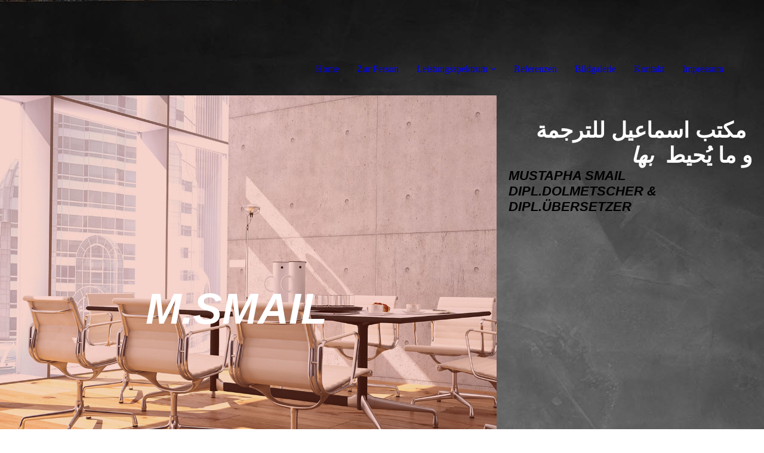

--- FILE ---
content_type: text/html; charset=utf-8
request_url: http://uebersetzungen-sprachbegleitung.de/Leistungsspektrum
body_size: 31415
content:
<!DOCTYPE html><html><head><meta http-equiv="Content-Type" content="text/html; charset=UTF-8"><title>Dipl. Dolmetscher und Übersetzer Smail - Arabisch-Deutsch-Französisch-Kabylisch  - Leistungsspektrum</title><meta name="description" content="Arabische, ostarabische und nordafrikanische Dialekte sowie kabylisch. Übersetzer und Dolmetscher, simultan und konsekutiv, Urkundenübersetzer, vereidigt und ermächtigt."><meta name="keywords" content="Smail Mustapha Übersetzungen Übersetz Dolmetschen vereidigt Arabisch Französisch arabische Dialekte Gerichtsdolmetschen Verhandlungsdolmetschen Sprachunterricht Landeskunde Seminare Algerien Nordafrika Gerichte Francais traduction عربي,ترجمه"><link href="https://uebersetzungen-sprachbegleitung.de/Leistungsspektrum" rel="canonical"><meta content="Dipl. Dolmetscher und Übersetzer Smail - Arabisch-Deutsch-Französisch-Kabylisch  - Leistungsspektrum" property="og:title"><meta content="website" property="og:type"><meta content="https://uebersetzungen-sprachbegleitung.de/Leistungsspektrum" property="og:url"><script>
              window.beng = window.beng || {};
              window.beng.env = {
                language: "en",
                country: "US",
                mode: "deploy",
                context: "page",
                pageId: "000001598590",
                skeletonId: "",
                scope: "HTO01FLQIEOO",
                isProtected: false,
                navigationText: "Leistungsspektrum",
                instance: "1",
                common_prefix: "https://homepagedesigner.telekom.de",
                design_common: "https://homepagedesigner.telekom.de/beng/designs/",
                design_template: "oem/cm_dh_091",
                path_design: "https://homepagedesigner.telekom.de/beng/designs/data/oem/cm_dh_091/",
                path_res: "https://homepagedesigner.telekom.de/res/",
                path_bengres: "https://homepagedesigner.telekom.de/beng/res/",
                masterDomain: "",
                preferredDomain: "",
                preprocessHostingUri: function(uri) {
                  
                    return uri || "";
                  
                },
                hideEmptyAreas: false
              };
            </script><script xmlns="http://www.w3.org/1999/xhtml" src="https://homepagedesigner.telekom.de/cm4all-beng-proxy/beng-proxy.js">;</script><link xmlns="http://www.w3.org/1999/xhtml" rel="stylesheet" href="https://homepagedesigner.telekom.de/.cm4all/e/static/3rdparty/font-awesome/css/font-awesome.min.css"></link><link rel="stylesheet" type="text/css" href="//homepagedesigner.telekom.de/.cm4all/res/static/libcm4all-js-widget/3.89.7/css/widget-runtime.css"/>

<link rel="stylesheet" type="text/css" href="//homepagedesigner.telekom.de/.cm4all/res/static/beng-editor/5.3.130/css/deploy.css"/>

<link rel="stylesheet" type="text/css" href="//homepagedesigner.telekom.de/.cm4all/res/static/libcm4all-js-widget/3.89.7/css/slideshow-common.css"/>

<script src="//homepagedesigner.telekom.de/.cm4all/res/static/jquery-1.7/jquery.js">;</script><script src="//homepagedesigner.telekom.de/.cm4all/res/static/prototype-1.7.3/prototype.js">;</script><script src="//homepagedesigner.telekom.de/.cm4all/res/static/jslib/1.4.1/js/legacy.js">;</script><script src="//homepagedesigner.telekom.de/.cm4all/res/static/libcm4all-js-widget/3.89.7/js/widget-runtime.js">;</script>

<script src="//homepagedesigner.telekom.de/.cm4all/res/static/libcm4all-js-widget/3.89.7/js/slideshow-common.js">;</script>

<script src="//homepagedesigner.telekom.de/.cm4all/res/static/beng-editor/5.3.130/js/deploy.js">;</script>

<link href="https://homepagedesigner.telekom.de/.cm4all/designs/static/oem/cm_dh_091/1767916925.7350736/css/main.css" rel="stylesheet" type="text/css"><meta name="viewport" content="width=device-width, initial-scale=1, maximum-scale=1, user-scalable=no"><link href="https://homepagedesigner.telekom.de/.cm4all/designs/static/oem/cm_dh_091/1767916925.7350736/css/responsive.css" rel="stylesheet" type="text/css"><link href="https://homepagedesigner.telekom.de/.cm4all/designs/static/oem/cm_dh_091/1767916925.7350736/css/cm-templates-global-style.css" rel="stylesheet" type="text/css"><script type="text/javascript" src="https://homepagedesigner.telekom.de/.cm4all/designs/static/oem/cm_dh_091/1767916925.7350736/js/effects.js"></script><script type="text/javascript" src="https://homepagedesigner.telekom.de/.cm4all/designs/static/oem/cm_dh_091/1767916925.7350736/js/cm_template-focus-point.js"></script><link href="/.cm4all/handler.php/vars.css?v=20220320072410" type="text/css" rel="stylesheet"><style type="text/css">.cm-logo {background-image: url("/.cm4all/uproc.php/0/LOGOENTWURF.xps?_=172223627d0");
        background-position: 50% 50%;
background-size: auto 100%;
background-repeat: no-repeat;
      }</style><script type="text/javascript">window.cmLogoWidgetId = "CMTOI_cm4all_com_widgets_Logo_12637340";
            window.cmLogoGetCommonWidget = function (){
                return new cm4all.Common.Widget({
            base    : "/Leistungsspektrum",
            session : "",
            frame   : "",
            path    : "CMTOI_cm4all_com_widgets_Logo_12637340"
        })
            };
            window.logoConfiguration = {
                "cm-logo-x" : "50%",
        "cm-logo-y" : "50%",
        "cm-logo-v" : "2.0",
        "cm-logo-w" : "auto",
        "cm-logo-h" : "100%",
        "cm-logo-di" : "oem/cm_dh_089",
        "cm-logo-u" : "uro-service://",
        "cm-logo-k" : "%7B%22serviceId%22%3A%220%22%2C%22path%22%3A%22%2F%22%2C%22name%22%3A%22LOGOENTWURF.xps%22%2C%22type%22%3A%22application%2Fvnd.ms-xpsdocument%22%2C%22size%22%3A241113%2C%22start%22%3A%22172223627d0%22%7D",
        "cm-logo-bc" : "",
        "cm-logo-ln" : "",
        "cm-logo-ln$" : "",
        "cm-logo-hi" : false
        ,
        _logoBaseUrl : "uro-service:\/\/",
        _logoPath : "%7B%22serviceId%22%3A%220%22%2C%22path%22%3A%22%2F%22%2C%22name%22%3A%22LOGOENTWURF.xps%22%2C%22type%22%3A%22application%2Fvnd.ms-xpsdocument%22%2C%22size%22%3A241113%2C%22start%22%3A%22172223627d0%22%7D"
        };
          jQuery(document).ready(function() {
            var logoElement = jQuery(".cm-logo");
            logoElement.attr("role", "img");
            logoElement.attr("tabindex", "0");
            logoElement.attr("aria-label", "logo");
          });
        </script><link rel="icon" href="data:;base64,iVBORw0KGgo="/><style id="cm_table_styles"></style><style id="cm_background_queries">            @media(min-width: 100px), (min-resolution: 72dpi), (-webkit-min-device-pixel-ratio: 1) {.cm-background{background-image:url("/.cm4all/uproc.php/1500/backgrounds/.bif_42109714_cm-a.jpg/picture-200?_=19bcc808eba");}}@media(min-width: 100px), (min-resolution: 144dpi), (-webkit-min-device-pixel-ratio: 2) {.cm-background{background-image:url("/.cm4all/uproc.php/1500/backgrounds/.bif_42109714_cm-a.jpg/picture-400?_=19bcc808eba");}}@media(min-width: 200px), (min-resolution: 72dpi), (-webkit-min-device-pixel-ratio: 1) {.cm-background{background-image:url("/.cm4all/uproc.php/1500/backgrounds/.bif_42109714_cm-a.jpg/picture-400?_=19bcc808eba");}}@media(min-width: 200px), (min-resolution: 144dpi), (-webkit-min-device-pixel-ratio: 2) {.cm-background{background-image:url("/.cm4all/uproc.php/1500/backgrounds/.bif_42109714_cm-a.jpg/picture-800?_=19bcc808eba");}}@media(min-width: 400px), (min-resolution: 72dpi), (-webkit-min-device-pixel-ratio: 1) {.cm-background{background-image:url("/.cm4all/uproc.php/1500/backgrounds/.bif_42109714_cm-a.jpg/picture-800?_=19bcc808eba");}}@media(min-width: 400px), (min-resolution: 144dpi), (-webkit-min-device-pixel-ratio: 2) {.cm-background{background-image:url("/.cm4all/uproc.php/1500/backgrounds/.bif_42109714_cm-a.jpg/picture-1200?_=19bcc808eba");}}@media(min-width: 600px), (min-resolution: 72dpi), (-webkit-min-device-pixel-ratio: 1) {.cm-background{background-image:url("/.cm4all/uproc.php/1500/backgrounds/.bif_42109714_cm-a.jpg/picture-1200?_=19bcc808eba");}}@media(min-width: 600px), (min-resolution: 144dpi), (-webkit-min-device-pixel-ratio: 2) {.cm-background{background-image:url("/.cm4all/uproc.php/1500/backgrounds/.bif_42109714_cm-a.jpg/picture-1600?_=19bcc808eba");}}@media(min-width: 800px), (min-resolution: 72dpi), (-webkit-min-device-pixel-ratio: 1) {.cm-background{background-image:url("/.cm4all/uproc.php/1500/backgrounds/.bif_42109714_cm-a.jpg/picture-1600?_=19bcc808eba");}}@media(min-width: 800px), (min-resolution: 144dpi), (-webkit-min-device-pixel-ratio: 2) {.cm-background{background-image:url("/.cm4all/uproc.php/1500/backgrounds/.bif_42109714_cm-a.jpg/picture-2600?_=19bcc808eba");}}
</style><script type="application/x-cm4all-cookie-consent" data-code=""></script></head><body ondrop="return false;" class=" device-desktop cm-deploy cm-deploy-342 cm-deploy-4x"><div class="cm-background" data-cm-qa-bg="image"></div><div class="cm-background-video" data-cm-qa-bg="video"></div><div class="cm-background-effects" data-cm-qa-bg="effect"></div><div class="page_wrapper cm-templates-container"><div class="logo_wrapper"><div class="cm_can_be_empty cm-logo" id="logo"></div><nav class="navigation_wrapper cm_with_forcesub" id="cm_navigation"><ul id="cm_mainnavigation"><li id="cm_navigation_pid_1598592"><a title="Home" href="/Home" class="cm_anchor">Home</a></li><li id="cm_navigation_pid_1598591"><a title="Zur Person" href="/Zur-Person" class="cm_anchor">Zur Person</a></li><li id="cm_navigation_pid_1598590" class="cm_current cm_has_subnavigation"><a title="Leistungsspektrum" href="/Leistungsspektrum" class="cm_anchor">Leistungsspektrum</a><ul class="cm_subnavigation" id="cm_subnavigation_pid_1598590"><li id="cm_navigation_pid_1598589"><a title="Übersetzen" href="/Leistungsspektrum/Uebersetzen" class="cm_anchor">Übersetzen</a></li><li id="cm_navigation_pid_1598588"><a title="Dolmetschen " href="/Leistungsspektrum/Dolmetschen" class="cm_anchor">Dolmetschen </a></li><li id="cm_navigation_pid_1598587"><a title="Französisch/français" href="/Leistungsspektrum/Franzoesisch/fran-ais" class="cm_anchor">Französisch/français</a></li><li id="cm_navigation_pid_1598586"><a title="Arabisch/عربي" href="/Leistungsspektrum/Arabisch/-" class="cm_anchor">Arabisch/عربي</a></li><li id="cm_navigation_pid_1598585"><a title="Seminare/Schulungen" href="/Leistungsspektrum/Seminare/Schulungen" class="cm_anchor">Seminare/Schulungen</a></li><li id="cm_navigation_pid_1598584"><a title="Vorträge" href="/Leistungsspektrum/Vortraege" class="cm_anchor">Vorträge</a></li></ul></li><li id="cm_navigation_pid_1598583"><a title="Referenzen" href="/Referenzen" class="cm_anchor">Referenzen</a></li><li id="cm_navigation_pid_680404"><a title="Bildgalerie" href="/Bildgalerie" class="cm_anchor">Bildgalerie</a></li><li id="cm_navigation_pid_1598580"><a title="Kontakt" href="/Kontakt" class="cm_anchor">Kontakt</a></li><li id="cm_navigation_pid_1598579"><a title="Impressum" href="/Impressum" class="cm_anchor">Impressum</a></li></ul></nav></div><header class="head_wrapper"><div class="keyvisual_wrapper cm_can_be_empty"><div class="cm-template-keyvisual__media cm_can_be_empty cm-kv-0" id="keyvisual"></div><div class="title_wrapper cm-templates-title-container cm_can_be_empty"><div class="title cm-templates-heading__title" id="title" style="visibility:visible;"><span style="color: #000080; font-size: xx-large;"><strong><span style='font-size: 48px; font-family: "Libre Franklin", sans-serif; color: #ffffff; background-color: transparent; font-weight: 600; font-style: italic;'> <span style='font-weight: 700; font-family: "Libre Franklin", sans-serif; font-style: italic;'><span style='font-size: 72px; font-family: "Libre Franklin", sans-serif;'>M.SMAIL</span>         </span>         </span><span style="font-family: Verdana; color: #ffffff; background-color: transparent;"><br><span style='color: #000000; font-family: "Julius Sans One";'>               </span>                 <br></span></strong></span></div><div class="subtitle cm-templates-heading__subtitle" id="subtitle" style="visibility:visible;"><span style="color: transparent;"><em><span style="font-size: 36px; font-weight: 200;"><span style='font-size: 36px; font-family: "Source Sans Pro", sans-serif;'>          Mustapha Smail,   Dipl. Dolmetscher  &amp;  Dipl. Übersetzer</span> </span></em><br></span></div></div></div><div class="sidebar_wrapper cm-templates-sidebar-container-one cm_can_be_empty"><aside class="sidebar cm_can_be_empty" id="widgetbar_site_1" data-cm-hintable="yes"><p><br></p><p style="text-align: right;"><span style="font-size: xx-large; font-family: Raleway, sans-serif; font-weight: 600; color: #000080;"><strong><span style='font-family: "Libre Franklin", sans-serif; color: #ffffff; font-size: 36px;'>مكتب اسماعيل للترجمة  <br></span></strong></span></p><p style="text-align: right;"><span style="font-size: xx-large; font-family: Raleway, sans-serif; font-weight: 600; color: #000080;"><strong><span style='font-family: "Libre Franklin", sans-serif; color: #ffffff; font-size: 36px; font-weight: 600;'>و ما يُحيط<em>  بها</em></span></strong></span></p><p><span style="font-size: 22px; font-family: Raleway, sans-serif; font-weight: 600; font-style: italic;">MUSTAPHA SMAIL</span></p><p><span style="font-size: 22px; font-family: Raleway, sans-serif; font-weight: 600; font-style: italic;">DIPL.DOLMETSCHER &amp; DIPL.ÜBERSETZER</span><br></p><p> </p></aside><aside class="sidebar cm_can_be_empty" id="widgetbar_page_1" data-cm-hintable="yes"><p> </p></aside></div></header><div class="cm-template-content content_wrapper"><div class="content_center cm-templates-flexbox"><main class="cm-template-content__main content cm-templates-text" id="content_main" data-cm-hintable="yes"><p> </p><p> </p><h1 style="text-align: justify;"><br></h1><div id="cm_bottom_clearer" style="clear: both;" contenteditable="false"></div></main></div></div><div class="sidebar_wrapper_bottom cm-templates-sidebar-container-two cm_can_be_empty"><div class="content_center"><aside class="sidebar cm_can_be_empty" id="widgetbar_page_2" data-cm-hintable="yes"><p> </p></aside><aside class="sidebar cm_can_be_empty" id="widgetbar_site_2" data-cm-hintable="yes"><div id="widgetcontainer_CMTOI_cm4all_com_widgets_CounterToi_12637583" class="
				    cm_widget_block
					cm_widget cm4all_com_widgets_Counter cm_widget_block_center" style="width:100%; max-width:100%; "><div class="cm_widget_anchor"><a name="CMTOI_cm4all_com_widgets_CounterToi_12637583" id="widgetanchor_CMTOI_cm4all_com_widgets_CounterToi_12637583"><!--cm4all.com.widgets.Counter--></a></div><script src="https://homepagedesigner.telekom.de/.cm4all/widgetres.php/cm4all.com.widgets.Counter/js/counter_show.js"></script>
					
						<div id="CMTOI_cm4all_com_widgets_CounterToi_12637583" style="text-align:center;">&nbsp;</div>
					
				<script type="text/javascript">
					(function() {
						var commonWidget = new cm4all.Common.Widget({
							base    : "/Leistungsspektrum",
							session : "",
							frame   : "",
							path    : "CMTOI_cm4all_com_widgets_CounterToi_12637583",
						});
						var wiid = "CMTOI_cm4all_com_widgets_CounterToi_12637583";
						var data = {
							wiid: wiid,
							useCounterPhp: false,
							increase: false,
							width: 180,
							template: "__TEXT__",
							baseUri: "https://homepagedesigner.telekom.de/imageprocessor/counter.cls/",
							image: "",
							value: 207414,
							offset: 0,
							digits: 4,
						};
						var counterWidget = new CounterWidget(data, commonWidget);
						counterWidget.init();
					})();
					</script>
</div><p> </p></aside></div></div><div class="footer_wrapper cm-templates-footer cm_can_be_empty"><footer class="cm_can_be_empty" id="footer" data-cm-hintable="yes"><p style="text-align: right;">© Mustapha Smail, Dipl.Dolmetscher &amp; Dipl.Übersetzer  </p></footer></div></div><div class="modal_background"> </div><nav class="navigation_wrapper_mobile cm_with_forcesub " id="mobile_cm_mobile_navigation"><ul id="mobile_cm_mainnavigation"><li id="mobile_cm_navigation_pid_1598592"><a title="Home" href="/Home" class="cm_anchor">Home</a></li><li id="mobile_cm_navigation_pid_1598591"><a title="Zur Person" href="/Zur-Person" class="cm_anchor">Zur Person</a></li><li id="mobile_cm_navigation_pid_1598590" class="cm_current cm_has_subnavigation"><a title="Leistungsspektrum" href="/Leistungsspektrum" class="cm_anchor">Leistungsspektrum</a><ul class="cm_subnavigation" id="mobile_cm_subnavigation_pid_1598590"><li id="mobile_cm_navigation_pid_1598589"><a title="Übersetzen" href="/Leistungsspektrum/Uebersetzen" class="cm_anchor">Übersetzen</a></li><li id="mobile_cm_navigation_pid_1598588"><a title="Dolmetschen " href="/Leistungsspektrum/Dolmetschen" class="cm_anchor">Dolmetschen </a></li><li id="mobile_cm_navigation_pid_1598587"><a title="Französisch/français" href="/Leistungsspektrum/Franzoesisch/fran-ais" class="cm_anchor">Französisch/français</a></li><li id="mobile_cm_navigation_pid_1598586"><a title="Arabisch/عربي" href="/Leistungsspektrum/Arabisch/-" class="cm_anchor">Arabisch/عربي</a></li><li id="mobile_cm_navigation_pid_1598585"><a title="Seminare/Schulungen" href="/Leistungsspektrum/Seminare/Schulungen" class="cm_anchor">Seminare/Schulungen</a></li><li id="mobile_cm_navigation_pid_1598584"><a title="Vorträge" href="/Leistungsspektrum/Vortraege" class="cm_anchor">Vorträge</a></li></ul></li><li id="mobile_cm_navigation_pid_1598583"><a title="Referenzen" href="/Referenzen" class="cm_anchor">Referenzen</a></li><li id="mobile_cm_navigation_pid_680404"><a title="Bildgalerie" href="/Bildgalerie" class="cm_anchor">Bildgalerie</a></li><li id="mobile_cm_navigation_pid_1598580"><a title="Kontakt" href="/Kontakt" class="cm_anchor">Kontakt</a></li><li id="mobile_cm_navigation_pid_1598579"><a title="Impressum" href="/Impressum" class="cm_anchor">Impressum</a></li></ul></nav><div class="toggle_wrapper--contain"><div class="toggle_wrapper toggle2"><div class="toggle_btn"> </div><div class="toggle_btn"> </div><div class="toggle_btn"> </div></div></div><script type="text/javascript" src="https://homepagedesigner.telekom.de/.cm4all/designs/static/oem/cm_dh_091/1767916925.7350736/js/cm-templates-global-script.js"></script><div class="cm_widget_anchor"><a name="TKOMSI_cm4all_com_widgets_CookiePolicy_22145487" id="widgetanchor_TKOMSI_cm4all_com_widgets_CookiePolicy_22145487"><!--cm4all.com.widgets.CookiePolicy--></a></div><div style="display:none" class="cm-wp-container cm4all-cookie-policy-placeholder-template"><div class="cm-wp-header"><h4 class="cm-wp-header__headline">Externe Inhalte</h4><p class="cm-wp-header__text">Die an dieser Stelle vorgesehenen Inhalte können aufgrund Ihrer aktuellen <a class="cm-wp-header__link" href="#" onclick="openCookieSettings();return false;">Cookie-Einstellungen</a> nicht angezeigt werden.</p></div><div class="cm-wp-content"><div class="cm-wp-content__control"><label aria-checked="false" role="switch" tabindex="0" class="cm-wp-content-switcher"><input tabindex="-1" type="checkbox" class="cm-wp-content-switcher__checkbox" /><span class="cm-wp-content-switcher__label">Drittanbieter-Inhalte</span></label></div><p class="cm-wp-content__text">Diese Webseite bietet möglicherweise Inhalte oder Funktionalitäten an, die von Drittanbietern eigenverantwortlich zur Verfügung gestellt werden. Diese Drittanbieter können eigene Cookies setzen, z.B. um die Nutzeraktivität zu verfolgen oder ihre Angebote zu personalisieren und zu optimieren.</p></div></div><div aria-labelledby="cookieSettingsDialogTitle" role="dialog" style="position: fixed;" class="cm-cookie-container cm-hidden" id="cookieSettingsDialog"><div class="cm-cookie-header"><h4 id="cookieSettingsDialogTitle" class="cm-cookie-header__headline">Cookie-Einstellungen</h4><div autofocus="autofocus" tabindex="0" role="button" class="cm-cookie-header__close-button" title="Schließen"></div></div><div aria-describedby="cookieSettingsDialogContent" class="cm-cookie-content"><p id="cookieSettingsDialogContent" class="cm-cookie-content__text">Diese Webseite verwendet Cookies, um Besuchern ein optimales Nutzererlebnis zu bieten. Bestimmte Inhalte von Drittanbietern werden nur angezeigt, wenn die entsprechende Option aktiviert ist. Die Datenverarbeitung kann dann auch in einem Drittland erfolgen. Weitere Informationen hierzu in der Datenschutzerklärung.</p><div class="cm-cookie-content__controls"><div class="cm-cookie-controls-container"><div class="cm-cookie-controls cm-cookie-controls--essential"><div class="cm-cookie-flex-wrapper"><label aria-details="cookieSettingsEssentialDetails" aria-labelledby="cookieSettingsEssentialLabel" aria-checked="true" role="switch" tabindex="0" class="cm-cookie-switch-wrapper"><input tabindex="-1" id="cookieSettingsEssential" type="checkbox" disabled="disabled" checked="checked" /><span></span></label><div class="cm-cookie-expand-wrapper"><span id="cookieSettingsEssentialLabel">Technisch notwendige</span><div tabindex="0" aria-controls="cookieSettingsEssentialDetails" aria-expanded="false" role="button" class="cm-cookie-content-expansion-button" title="Erweitern / Zuklappen"></div></div></div><div class="cm-cookie-content-expansion-text" id="cookieSettingsEssentialDetails">Diese Cookies sind zum Betrieb der Webseite notwendig, z.B. zum Schutz vor Hackerangriffen und zur Gewährleistung eines konsistenten und der Nachfrage angepassten Erscheinungsbilds der Seite.</div></div><div class="cm-cookie-controls cm-cookie-controls--statistic"><div class="cm-cookie-flex-wrapper"><label aria-details="cookieSettingsStatisticsDetails" aria-labelledby="cookieSettingsStatisticsLabel" aria-checked="false" role="switch" tabindex="0" class="cm-cookie-switch-wrapper"><input tabindex="-1" id="cookieSettingsStatistics" type="checkbox" /><span></span></label><div class="cm-cookie-expand-wrapper"><span id="cookieSettingsStatisticsLabel">Analytische</span><div tabindex="0" aria-controls="cookieSettingsStatisticsDetails" aria-expanded="false" role="button" class="cm-cookie-content-expansion-button" title="Erweitern / Zuklappen"></div></div></div><div class="cm-cookie-content-expansion-text" id="cookieSettingsStatisticsDetails">Diese Cookies werden verwendet, um das Nutzererlebnis weiter zu optimieren. Hierunter fallen auch Statistiken, die dem Webseitenbetreiber von Drittanbietern zur Verfügung gestellt werden, sowie die Ausspielung von personalisierter Werbung durch die Nachverfolgung der Nutzeraktivität über verschiedene Webseiten.</div></div><div class="cm-cookie-controls cm-cookie-controls--third-party"><div class="cm-cookie-flex-wrapper"><label aria-details="cookieSettingsThirdpartyDetails" aria-labelledby="cookieSettingsThirdpartyLabel" aria-checked="false" role="switch" tabindex="0" class="cm-cookie-switch-wrapper"><input tabindex="-1" id="cookieSettingsThirdparty" type="checkbox" /><span></span></label><div class="cm-cookie-expand-wrapper"><span id="cookieSettingsThirdpartyLabel">Drittanbieter-Inhalte</span><div tabindex="0" aria-controls="cookieSettingsThirdpartyDetails" aria-expanded="false" role="button" class="cm-cookie-content-expansion-button" title="Erweitern / Zuklappen"></div></div></div><div class="cm-cookie-content-expansion-text" id="cookieSettingsThirdpartyDetails">Diese Webseite bietet möglicherweise Inhalte oder Funktionalitäten an, die von Drittanbietern eigenverantwortlich zur Verfügung gestellt werden. Diese Drittanbieter können eigene Cookies setzen, z.B. um die Nutzeraktivität zu verfolgen oder ihre Angebote zu personalisieren und zu optimieren.</div></div></div><div class="cm-cookie-content-button"><div tabindex="0" role="button" onclick="rejectAllCookieTypes(); setTimeout(saveCookieSettings, 400);" class="cm-cookie-button cm-cookie-content-button--reject-all"><span>Ablehnen</span></div><div tabindex="0" role="button" onclick="selectAllCookieTypes(); setTimeout(saveCookieSettings, 400);" class="cm-cookie-button cm-cookie-content-button--accept-all"><span>Alle akzeptieren</span></div><div tabindex="0" role="button" onclick="saveCookieSettings();" class="cm-cookie-button cm-cookie-content-button--save"><span>Speichern</span></div></div></div></div></div><script type="text/javascript">
      Common.loadCss("/.cm4all/widgetres.php/cm4all.com.widgets.CookiePolicy/show.css?v=3.3.29");
    </script><script data-tracking="true" data-cookie-settings-enabled="true" src="https://homepagedesigner.telekom.de/.cm4all/widgetres.php/cm4all.com.widgets.CookiePolicy/show.js?v=3.3.29" defer="defer" id="cookieSettingsScript"></script><noscript ><div style="position:absolute;bottom:0;" id="statdiv"><img alt="" height="1" width="1" src="https://homepagedesigner.telekom.de/.cm4all/_pixel.img?site=1654911-Gu9WurNE&amp;page=pid_1598590&amp;path=%2FLeistungsspektrum&amp;nt=Leistungsspektrum"/></div></noscript><script  type="text/javascript">//<![CDATA[
            document.body.insertAdjacentHTML('beforeend', '<div style="position:absolute;bottom:0;" id="statdiv"><img alt="" height="1" width="1" src="https://homepagedesigner.telekom.de/.cm4all/_pixel.img?site=1654911-Gu9WurNE&amp;page=pid_1598590&amp;path=%2FLeistungsspektrum&amp;nt=Leistungsspektrum&amp;domain='+escape(document.location.hostname)+'&amp;ref='+escape(document.referrer)+'"/></div>');
        //]]></script><div xmlns="http://www.w3.org/1999/xhtml" class="cm-smart-access-button"><div class="scaler"><i class="fa fa-th" aria-hidden="true"></i></div></div><div xmlns="http://www.w3.org/1999/xhtml" class="cm-smart-access-menu num-buttons-2"><div class="protector"></div><div class="tiles"><a href="tel:+49 171 52 31 333" target=""><div class="tile call"><div class="icon"><i class="fa fa-call" aria-hidden="true"></i></div><div class="title">Anruf</div></div></a><a href="/Kontakt" target=""><div class="tile map"><div class="icon"><i class="fa fa-map" aria-hidden="true"></i></div><div class="title">Karte</div></div></a></div></div><div style="display: none;" id="keyvisualWidgetVideosContainer"></div><style type="text/css">.cm-kv-0 {
background-color: ;
background-position: 0px -96px;
background-size: 1216px 912px;
background-repeat: no-repeat;
}
            @media(min-width: 100px), (min-resolution: 72dpi), (-webkit-min-device-pixel-ratio: 1) {.cm-kv-0{background-image:url("/.cm4all/uproc.php/1500/keyvisuals/TKOMSI_cm4all_com_widgets_Keyvisual_22166043/.preset_091_lawyer_kv_01.jpg/picture-200?_=19bcc808ec0");}}@media(min-width: 100px), (min-resolution: 144dpi), (-webkit-min-device-pixel-ratio: 2) {.cm-kv-0{background-image:url("/.cm4all/uproc.php/1500/keyvisuals/TKOMSI_cm4all_com_widgets_Keyvisual_22166043/.preset_091_lawyer_kv_01.jpg/picture-400?_=19bcc808ec0");}}@media(min-width: 200px), (min-resolution: 72dpi), (-webkit-min-device-pixel-ratio: 1) {.cm-kv-0{background-image:url("/.cm4all/uproc.php/1500/keyvisuals/TKOMSI_cm4all_com_widgets_Keyvisual_22166043/.preset_091_lawyer_kv_01.jpg/picture-400?_=19bcc808ec0");}}@media(min-width: 200px), (min-resolution: 144dpi), (-webkit-min-device-pixel-ratio: 2) {.cm-kv-0{background-image:url("/.cm4all/uproc.php/1500/keyvisuals/TKOMSI_cm4all_com_widgets_Keyvisual_22166043/.preset_091_lawyer_kv_01.jpg/picture-800?_=19bcc808ec0");}}@media(min-width: 400px), (min-resolution: 72dpi), (-webkit-min-device-pixel-ratio: 1) {.cm-kv-0{background-image:url("/.cm4all/uproc.php/1500/keyvisuals/TKOMSI_cm4all_com_widgets_Keyvisual_22166043/.preset_091_lawyer_kv_01.jpg/picture-800?_=19bcc808ec0");}}@media(min-width: 400px), (min-resolution: 144dpi), (-webkit-min-device-pixel-ratio: 2) {.cm-kv-0{background-image:url("/.cm4all/uproc.php/1500/keyvisuals/TKOMSI_cm4all_com_widgets_Keyvisual_22166043/.preset_091_lawyer_kv_01.jpg/picture-1200?_=19bcc808ec0");}}@media(min-width: 600px), (min-resolution: 72dpi), (-webkit-min-device-pixel-ratio: 1) {.cm-kv-0{background-image:url("/.cm4all/uproc.php/1500/keyvisuals/TKOMSI_cm4all_com_widgets_Keyvisual_22166043/.preset_091_lawyer_kv_01.jpg/picture-1200?_=19bcc808ec0");}}@media(min-width: 600px), (min-resolution: 144dpi), (-webkit-min-device-pixel-ratio: 2) {.cm-kv-0{background-image:url("/.cm4all/uproc.php/1500/keyvisuals/TKOMSI_cm4all_com_widgets_Keyvisual_22166043/.preset_091_lawyer_kv_01.jpg/picture-1600?_=19bcc808ec0");}}@media(min-width: 800px), (min-resolution: 72dpi), (-webkit-min-device-pixel-ratio: 1) {.cm-kv-0{background-image:url("/.cm4all/uproc.php/1500/keyvisuals/TKOMSI_cm4all_com_widgets_Keyvisual_22166043/.preset_091_lawyer_kv_01.jpg/picture-1600?_=19bcc808ec0");}}@media(min-width: 800px), (min-resolution: 144dpi), (-webkit-min-device-pixel-ratio: 2) {.cm-kv-0{background-image:url("/.cm4all/uproc.php/1500/keyvisuals/TKOMSI_cm4all_com_widgets_Keyvisual_22166043/.preset_091_lawyer_kv_01.jpg/picture-2600?_=19bcc808ec0");}}
</style><style type="text/css">
			#keyvisual {
				overflow: hidden;
			}
			.kv-video-wrapper {
				width: 100%;
				height: 100%;
				position: relative;
			}
			</style><script type="text/javascript">
				jQuery(document).ready(function() {
					function moveTempVideos(slideshow, isEditorMode) {
						var videosContainer = document.getElementById('keyvisualWidgetVideosContainer');
						if (videosContainer) {
							while (videosContainer.firstChild) {
								var div = videosContainer.firstChild;
								var divPosition = div.className.substring('cm-kv-0-tempvideo-'.length);
								if (isEditorMode && parseInt(divPosition) > 1) {
									break;
								}
								videosContainer.removeChild(div);
								if (div.nodeType == Node.ELEMENT_NODE) {
									var pos = '';
									if (slideshow) {
										pos = '-' + divPosition;
									}
									var kv = document.querySelector('.cm-kv-0' + pos);
									if (kv) {
										if (!slideshow) {
											var wrapperDiv = document.createElement("div"); 
											wrapperDiv.setAttribute("class", "kv-video-wrapper");
											kv.insertBefore(wrapperDiv, kv.firstChild);
											kv = wrapperDiv;
										}
										while (div.firstChild) {
											kv.appendChild(div.firstChild);
										}
										if (!slideshow) {
											break;
										}
									}
								}
							}
						}
					}

					function kvClickAction(mode, href) {
						if (mode == 'internal') {
							if (!window.top.syntony || !/_home$/.test(window.top.syntony.bifmState)) {
								window.location.href = href;
							}
						} else if (mode == 'external') {
							var a = document.createElement('a');
							a.href = href;
							a.target = '_blank';
							a.rel = 'noreferrer noopener';
							a.click();
						}
					}

					var keyvisualElement = jQuery("[cm_type=keyvisual]");
					if(keyvisualElement.length == 0){
						keyvisualElement = jQuery("#keyvisual");
					}
					if(keyvisualElement.length == 0){
						keyvisualElement = jQuery("[class~=cm-kv-0]");
					}
				
						keyvisualElement.attr("role", "img");
						keyvisualElement.attr("tabindex", "0");
						keyvisualElement.attr("aria-label", "hauptgrafik");
					
					moveTempVideos(false, false);
					var video = document.querySelector('#keyvisual video');
					if (video) {
						video.play();
					}
				
			});
		</script></body></html>
